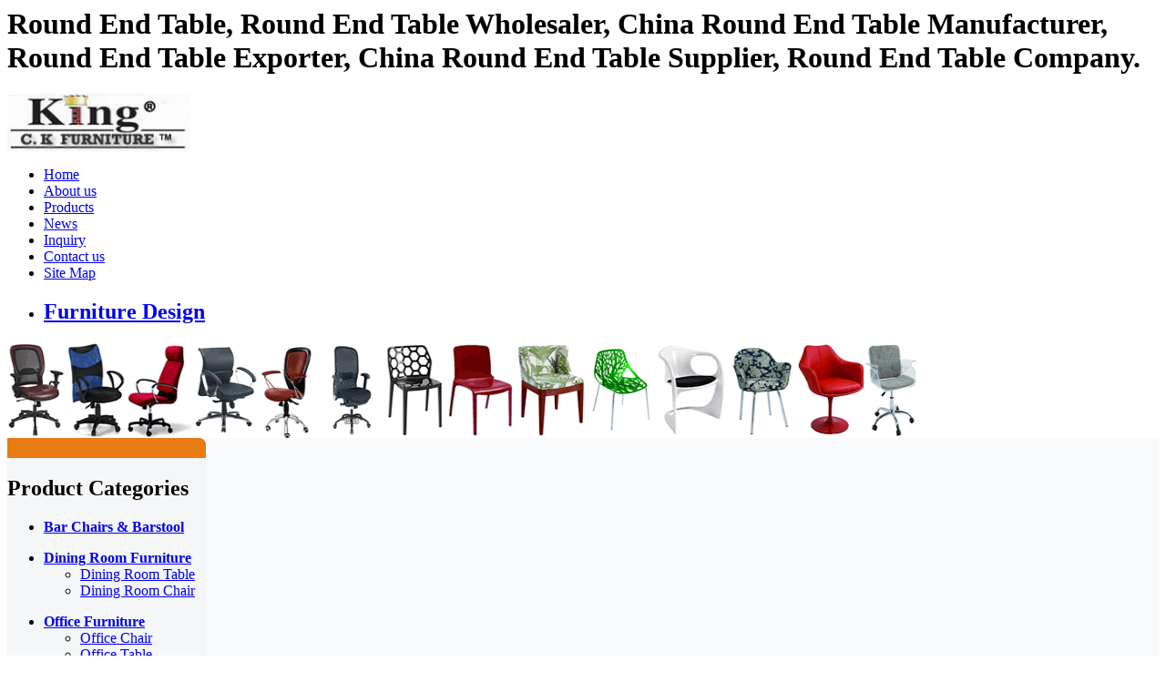

--- FILE ---
content_type: text/html
request_url: http://www.officehomefurnitures.com/Round-End-Table.htm
body_size: 5736
content:
<!DOCTYPE HTML PUBLIC "-//W3C//DTD HTML 4.0 Transitional//EN">
<HTML>
<HEAD>
<TITLE>Round End Table,Round End Table Wholesaler,China Round End Table Manufacturer,Round End Table Exporter,China Round End Table Supplier.</TITLE>
<META http-equiv=Content-Type content="text/html; charset=iso-8859-1">
<META content="Round End Table,Round End Table Wholesaler,China Round End Table Manufacturer,Round End Table Exporter,China Round End Table Supplier." name=description>
<META content="Round End Table,Round End Table Wholesaler,Round End Table Manufacturer,Round End Table Exporter,Round End Table Supplier,China Round End Table Manufacturer,China Round End Table Exporter,China Round End Table Supplier." name=keywords>
<META content=ALL name=robots>
<LINK href="https://www.officehomefurnitures.com/themes/style.css" type=text/css rel=stylesheet>
<script type="text/javascript" src="https://www.officehomefurnitures.com/js/commons.js"></script>
<META content="MSHTML 6.00.2900.3132" name=GENERATOR>
</HEAD>
<BODY>
<div class="topdesc"><H1>Round End Table, Round End Table Wholesaler, China Round End Table Manufacturer, Round End Table Exporter, China Round End Table Supplier,  Round End Table Company.</H1></div>
<DIV class=top>
	<DIV class=logo>
	<A href="https://www.officehomefurnitures.com">
	<IMG src="https://www.officehomefurnitures.com/images/king-logo.jpg" alt="logo" width="201" height="64" align=absMiddle></A>	
	</DIV>
	<DIV class=menu>
		<UL id=nav>
		  <LI><A href="https://www.officehomefurnitures.com" title="Home">Home</A> </LI>
		  <LI><A href="https://www.officehomefurnitures.com/about-us.htm" target="_blank" title="about us">About us</A></LI>
		  <LI><A href="https://www.officehomefurnitures.com/products/" title="products">Products</A></LI>
		  <LI><A href="https://www.officehomefurnitures.com/news/" title="news">News</A></LI>
		  <LI><A href="https://www.officehomefurnitures.com/inquiry.php" target="_blank">Inquiry</A></LI>
		  <LI><A href="https://www.officehomefurnitures.com/contact-us.htm" title="contact us" target="_blank">Contact us</A> </LI>
		  <LI><A href="https://www.officehomefurnitures.com/sitemap.xml" title="site map" target="_blank">Site Map</A> </LI>
		  <LI><A href="https://www.officehomefurnitures.com/design/index.php"><h2>Furniture Design</h2></A> </LI>
		</UL>
	</DIV>
</DIV>
<DIV class=banner>
	<DIV id=Layer1 style="Z-INDEX: 1; LEFT: 401px; POSITION: absolute; TOP: 255px">
	</DIV>
    <img src="https://www.officehomefurnitures.com/images/top.gif" alt="Foshan Cheung King Furniture Co., Ltd " width="1000" height="105">
</DIV><TABLE cellSpacing=0 cellPadding=0 width="100%">
  <TBODY>
  <TR>
    <TD width=208 valign="top" bgcolor="F5F6F7">
		<style type="text/css">
<!--
.STYLE1 {color: #FF0000}
.STYLE2 {color: #006633}
.STYLE3 {
	color: #990000;
	font-weight: bold;
}
-->
</style>
<TABLE cellSpacing=0 cellPadding=0 width="100%">
<TBODY>
	<TR><TD align=right bgColor=#e87b14><IMG height=22 src="https://www.officehomefurnitures.com/images/pi2.gif" width=6></TD></TR>
</TBODY>
</TABLE>
<div id=leftmenu>
	<H2>Product Categories</H2>
<ul><li><a href="https://www.officehomefurnitures.com/catalog_20/Bar-Chairs.htm" title="Bar Chairs"><b>Bar Chairs & Barstool</b></a></li></ul>
<ul><li><a href="https://www.officehomefurnitures.com/catalog_1/Dining-Room-Furniture.htm" title="Dining Room Furniture"><b>Dining Room Furniture</b></a></li>
<ul><li><a href="https://www.officehomefurnitures.com/catalog_6/Dining-Room-Table.htm" title="Dining Room Table ">Dining Room Table </a></li></ul>
<ul><li><a href="https://www.officehomefurnitures.com/catalog_3/Dining-Room-Chair.htm" title="Dining Room Chair">Dining Room Chair</a></li></ul>
</ul>
<ul><li><a href="https://www.officehomefurnitures.com/catalog_4/Office-Furniture.htm" title="Office Furniture"><b>Office Furniture</b></a></li>
<ul><li><a href="https://www.officehomefurnitures.com/catalog_2/Office-Chair.htm" title="Office Chair">Office Chair</a></li></ul><ul><li><a href="https://www.officehomefurnitures.com/catalog_11/Office-Table.htm" title="Office Table">Office Table</a></li></ul>
</ul>
<ul><li><a href="https://www.officehomefurnitures.com/catalog_5/Coffee-Table.htm" title="Coffee Table"><b>Coffee Table</b></a></li></ul>
<ul><li><a href="https://www.officehomefurnitures.com/catalog_7/Bedroom-Set.htm" title="Bedroom Set"><b>Bedroom Set</b></a></li></ul>
<ul><li><a href="https://www.officehomefurnitures.com/catalog_21/Office-Supplies.htm" title="Office Supplies"><b>Office Supplies</b></a></li>
<ul><li><a href="https://www.officehomefurnitures.com/catalog_22/Whiteboard.htm" title="Whiteboard">Whiteboard</a></li></ul><ul><li><a href="https://www.officehomefurnitures.com/catalog_23/Corkboard.htm" title="Corkboard">Corkboard</a></li></ul><ul><li><a href="https://www.officehomefurnitures.com/catalog_24/Chalkboard.htm" title="Chalkboard">Chalkboard</a></li></ul><ul><li><a href="https://www.officehomefurnitures.com/catalog_25/Display-Stand.htm" title="Display Stand">Display Stand</a></li></ul><ul><li><a href="https://www.officehomefurnitures.com/catalog_26/Flip-Chart.htm" title="Flip Chart">Flip Chart</a></li></ul><ul><li><a href="https://www.officehomefurnitures.com/catalog_27/Felt-Board.htm" title="Felt Board">Felt Board</a></li></ul><ul><li><a href="https://www.officehomefurnitures.com/catalog_28/Combination-Board.htm" title="Combination Board">Combination Board</a></li></ul><ul><li><a href="https://www.officehomefurnitures.com/catalog_29/Folding-Board.htm" title="Folding Board">Folding Board</a></li></ul>
</ul>
</div>

<script type="text/javascript"><!--
google_ad_client = "pub-2655765173303879";
/* 160x600, ´´½¨ÓÚ 10-5-20 */
google_ad_slot = "1999323165";
google_ad_width = 160;
google_ad_height = 600;
//-->
</script>
<script type="text/javascript"
src="https://pagead2.googlesyndication.com/pagead/show_ads.js">
</script>
<UL id=left_tab>
	<A href="mailto:piggle516@163.com"><IMG src="https://www.officehomefurnitures.com/images/contactus.gif" border=0></A>
	<LI>Contact:Miss.Lotus</LI>  
	
	<LI>Emali:</LI>
	<LI>piggle516@163.com</LI>
	
</UL>
<div class="leftkey">
<h1><a href="https://www.officehomefurnitures.com">Office Furniture</a>, Home Furniture, Child Furniture, Office Chairs, Glass Table</h1>
<h2>Office Chair, Office Table, Home Office Furniture,Dining Room Furniture, Bedroom Furniture, Glass Coffee Table, Dining Tables, <a href="https://www.metalglassfurniture.com">Dining Chairs</a>, Dining Room Furniture, Bedroom Set,<a href="https://www.officehomefurnitures.com/catalog_7/Bedroom-Set.htm" title="Bedroom Set">Bedroom Set</a>
,<a href="https://www.officehomefurnitures.com/catalog_8/Wardrobe.htm" title="Wardrobe">Wardrobe</a>,<a href="https://www.officehomefurnitures.com/catalog_10/Hotel-Bedroom-Set.htm" title="Hotel Bedroom Set">Hotel Bedroom Set</a></h2>
<h5>Glass Dining Tables, Plastic Chairs, <a href="https://www.metalglassfurniture.com">Dining Furniture</a>, Contemporary Chair, Children Furniture, Home Bedroom Set, <a href="https://www.china-kitchen-cabinets.cn">China Kitchen Cabinets</a> Hotel Bedroom Set, Bathroom Furniture,<a href="https://www.kitchen-bathroom-cabinet.com">Kitchen and bath Cabinet</a>,Dresser,Shoe Cabinet, furniture stock closeout,,Computer Table, <a href='https://www.hs-magnets.com' target='_blank'>ndfeb magnet</a>,<a href='https://www.hspotmagnets.com' target='_blank'>pot magnet</a>,<a href="https://www.hsmagnets.com">Magnets</a>, <a href="https://www.neodymiummagneti.com">Neodymium Magnets</a>, <a href="https://www.permanentmagneti.com">Permanent Magnets</a>, , Folding Chair, Office Seating,<a href="https://www.trade-exporter.com">Kitchen Cabinets</a>,<a href="https://www.morewhiteboard.com">Whiteboard</a>, Hotel Furniture </br>
Whoelsale China Bathroom interior design, Metal Chairs, bedroom decorating ideas, Modern Office Furniture, Online Source, Office Desk,<a href="https://www.kitchen-bathroom-cabinet.com">bathroom vanities</a>,Dining tables & chairs, kitchen work triangle,<a  href='https://www.sj-get.com/'>Bucket Tooth</a>,  <a href="https://www.cabinet-hardwares.com" target="_blank">Cabinet hardware</a> Modern , Dining Room Chairs, , <a href="https://www.whiteboard.cn">whiteboard</a>, , <a href="https://www.coollapet.com">pet toy</a>, <a href="https://www.bellezastars.shop">beauty equipment</a>, <a href="https://www.bri-parts.com">bucket teeth</a>, <a href="https://www.hs-ma.com/">Spare Parts</a>, <a href="https://www.flintools.com/">Power Tools Accessories</a> , Discount Office Chairs, Modern Bedroom Set,<a href="https://www.allwhiteboard.com">glass whiteboard</a>, , <a href="https://www.whiteboardmanufacturer.com">whiteboard manufacturer</a>,<a href="https://www.China-whiteboard.com">China whiteboard</a>,PVC EDGE BANDING FOR FURNITURE, FURNITURE ACCESSORY,<a href="https://www.boltnuts.net">bolt nut</a>, Contemporary , ,  <a href="https://www.coollapet.com">pet toy</a>, <a href="https://www.bellezastars.shop">beauty equipment</a>, <a href="https://www.bri-parts.com">bucket teeth</a>, <a href="https://www.hs-ma.com/">Spare Parts</a>, <a href="https://www.flintools.com/">Power Tools Accessories</a>  , modern dining furniture, <a href="https://www.mpcomagnetics.com/">magnet</a>, <a href="https://www.hspotmagnets.com/">cup magnet</a>, <a href="https://www.bellezastars.com/">beauty device</a>,  <a href="https://www.dwdbrass.com/">brass tubes</a>,  ,Contemporary & Traditional Furnitures in Officehomefurnitures.com. </h5>
</div>
<UL id=leftnews>
	<H2>Home & Office Furniture News </H2>
		 <li><a href="https://www.officehomefurnitures.com/news/Luxury-Transparent-Armchair-Designs.htm" target="_blank" title="Luxury Transparent A...">Luxury Transparent Armchair Designs</a></li>
	 	 <li><a href="https://www.officehomefurnitures.com/news/Office-Chair-with-Spine-Design-for-High-Flexibility.htm" target="_blank" title="Office Chair with Sp...">Office Chair with Spine Design for High Flexibility</a></li>
	 	 <li><a href="https://www.officehomefurnitures.com/news/Simple-Stylish-Chair-Design.htm" target="_blank" title="Simple Stylish Chair...">Simple Stylish Chair Design</a></li>
	 	 <li style="text-align:center; BACKGROUND:no-repeat"><a href="https://www.officehomefurnitures.com/news/">more..</a></li>                    
</UL>

<div class="leftkey">
<H3><a href="https://www.officehomefurnitures.com/download.htm">King Download Area</a></H3><br/>
<li><A href="https://www.officehomefurnitures.com/download/quatation-of-office-chair.pdf"><b>Quatation of office chair.pdf</b></A></li>  	<br/>
<li><A href="https://www.officehomefurnitures.com/download/dining-room-chair-design.pdf"><b>Dining Room Chair Design.pdf</b></A></li>  	<br/>
<li><A href="https://www.officehomefurnitures.com/download/Office-Chair.pdf"><b>Office Chair.pdf</b></A></li>  	<br/>
<li><A href="https://www.officehomefurnitures.com/download/Cheung-King-Mesh-Chair-E-Series.pdf"><b>Mesh Chair Series.pdf</b></A></li>  	<br/>
</div><br/>
<a href="https://www.officehomefurnitures.com/inquiry.php" target="_blank"><img src="https://www.officehomefurnitures.com/images/send_inquiry.gif" border=0 alt="Send Inquiry" /></a>	</TD>
    <TD id=center bgColor=#f9fafc colSpan=2>
		<DIV class=m_body_top>
		<DIV><A href="https://www.officehomefurnitures.com">Home</A> &gt;&gt; Keywords 
		&gt;&gt; <h1>Round End Table:</h1>
		</DIV>
		</DIV>

		<DIV class=div_c  style="MARGIN-TOP: 0px; BACKGROUND: #f9fafc; MARGIN-RIGHT: 0px; BORDER-BOTTOM: #f9fafc 4px solid">
		<script type="text/javascript"><!--
google_ad_client = "pub-2655765173303879";
/* 468x15, ??? 09-4-17 */
google_ad_slot = "1127565954";
google_ad_width = 468;
google_ad_height = 15;
//-->
</script>
<script type="text/javascript"
src="https://pagead2.googlesyndication.com/pagead/show_ads.js">
</script><br/>
<script type="text/javascript"><!--
google_ad_client = "pub-2655765173303879";
/* 468x15, ??? 09-4-17 */
google_ad_slot = "1127565954";
google_ad_width = 468;
google_ad_height = 15;
//-->
</script>
<script type="text/javascript"
src="https://pagead2.googlesyndication.com/pagead/show_ads.js">
</script>
		<H2>Keywords:Round End Table</H2>
		<script type="text/javascript"><!--
google_ad_client = "pub-2655765173303879";
/* 728x90, ??? 10-1-26 */
google_ad_slot = "7532795118";
google_ad_width = 728;
google_ad_height = 90;
//-->
</script>
<script type="text/javascript"
src="https://pagead2.googlesyndication.com/pagead/show_ads.js">
</script><br/>
<script type="text/javascript"><!--
google_ad_client = "pub-2655765173303879";
/* 468x15, ??? 09-4-17 */
google_ad_slot = "1127565954";
google_ad_width = 468;
google_ad_height = 15;
//-->
</script>
<script type="text/javascript"
src="https://pagead2.googlesyndication.com/pagead/show_ads.js">
</script>
		</DIV>
				<DIV class=itemBox>
			<DIV class=box2>
				<DIV class=images>
				<A href="https://www.officehomefurnitures.com/wholesale_454/End-Table.htm" title="End Table" target="_blank">
				<IMG src="https://www.officehomefurnitures.com/photo/748/product-End-Table.jpg" alt="End Table"  border=0 width="120" height="125" onload="setImgSizeWH(this.src,this,120,125)"></A>				
				</DIV>
			</DIV>
			<DIV class=box3>
				<H2><A href="https://www.officehomefurnitures.com/wholesale_454/End-Table.htm" title="End Table" target="_blank">End Table</A></H2> 
				<DIV class=description>
				Beautiful end table with black dome base and round glass top.Width 500mmDepth 500mmHeight 520mm
				  			<A href="https://www.officehomefurnitures.com/wholesale_454/End-Table.htm" title="End Table" target="_blank">...>>more</A>
				</DIV>
					<DIV class=text>
		</DIV>
<a href="https://www.officehomefurnitures.com/inquiry.php" target="_blank"><img src="https://www.officehomefurnitures.com/images/inquiry01.gif" border=0 alt="Send Inquiry" /></a>
		</DIV>
			<DIV style="CLEAR: both"></DIV>
		</DIV>
				<DIV class=itemBox>
			<DIV class=box2>
				<DIV class=images>
				<A href="https://www.officehomefurnitures.com/wholesale_365/Glass-Coffee-Table-And-End-Table.htm" title="Glass Coffee Table And End Table" target="_blank">
				<IMG src="https://www.officehomefurnitures.com/photo/596/product-Glass-Coffee-Table-And-End-Table.jpg" alt="Glass Coffee Table And End Table"  border=0 width="120" height="125" onload="setImgSizeWH(this.src,this,120,125)"></A>				
				</DIV>
			</DIV>
			<DIV class=box3>
				<H2><A href="https://www.officehomefurnitures.com/wholesale_365/Glass-Coffee-Table-And-End-Table.htm" title="Glass Coffee Table And End Table" target="_blank">Glass Coffee Table And End Table</A></H2> 
				<DIV class=description>
				Specification: Diameter 1300X750x410mm Description: Center Coffee table, all pure glass top and frame with thickness 12mm, Chrom-plated carbon Steel tube leg. Elegant shape Packing: 1PCS/CTN wood frame packing with out cartton Measurement': 0.42CBM N. W: 45KG/PCS 
				  			<A href="https://www.officehomefurnitures.com/wholesale_365/Glass-Coffee-Table-And-End-Table.htm" title="Glass Coffee Table And End Table" target="_blank">...>>more</A>
				</DIV>
					<DIV class=text>
		</DIV>
<a href="https://www.officehomefurnitures.com/inquiry.php" target="_blank"><img src="https://www.officehomefurnitures.com/images/inquiry01.gif" border=0 alt="Send Inquiry" /></a>
		</DIV>
			<DIV style="CLEAR: both"></DIV>
		</DIV>
				<DIV class=itemBox>
			<DIV class=box2>
				<DIV class=images>
				<A href="https://www.officehomefurnitures.com/wholesale_359/Aquarium-Coffee-Tables.htm" title="Aquarium Coffee Tables" target="_blank">
				<IMG src="https://www.officehomefurnitures.com/photo/590/product-Aquarium-Coffee-Tables.jpg" alt="Aquarium Coffee Tables"  border=0 width="120" height="125" onload="setImgSizeWH(this.src,this,120,125)"></A>				
				</DIV>
			</DIV>
			<DIV class=box3>
				<H2><A href="https://www.officehomefurnitures.com/wholesale_359/Aquarium-Coffee-Tables.htm" title="Aquarium Coffee Tables" target="_blank">Aquarium Coffee Tables</A></H2> 
				<DIV class=description>
				Specification:1000*750 Description: Round dining table,tempered glass top with thickness 10MM,chromed-plated base and frame,silver painted decoration suppport under galss top galss top can be put down in one sde to save space.Measurement: 0.077CBM Net Weight: 39.5KG/PC Gross Weight:&nbsp; 42.5KG/PC Packing: 1PC/CTN&nbsp; Quantity /40' HQ&nbsp; 884PCS 
				  			<A href="https://www.officehomefurnitures.com/wholesale_359/Aquarium-Coffee-Tables.htm" title="Aquarium Coffee Tables" target="_blank">...>>more</A>
				</DIV>
					<DIV class=text>
		</DIV>
<a href="https://www.officehomefurnitures.com/inquiry.php" target="_blank"><img src="https://www.officehomefurnitures.com/images/inquiry01.gif" border=0 alt="Send Inquiry" /></a>
		</DIV>
			<DIV style="CLEAR: both"></DIV>
		</DIV>
				<DIV class=itemBox>
			<DIV class=box2>
				<DIV class=images>
				<A href="https://www.officehomefurnitures.com/wholesale_345/End-Table.htm" title="End Table" target="_blank">
				<IMG src="https://www.officehomefurnitures.com/photo/576/product-End-Table.jpg" alt="End Table"  border=0 width="120" height="125" onload="setImgSizeWH(this.src,this,120,125)"></A>				
				</DIV>
			</DIV>
			<DIV class=box3>
				<H2><A href="https://www.officehomefurnitures.com/wholesale_345/End-Table.htm" title="End Table" target="_blank">End Table</A></H2> 
				<DIV class=description>
				Coffee table feature: 1. It is made of MDF E1 board/Metal tube whose surface treating is white/high coating with high gloss and chrome-plating, which is very popular nowaday. 2. The coffee table shape is oval.Overall Size 1200 *60 0 *30 0mm Finish Chrome-plating + black pu coating with high gloss Packing Way 1PC/2CTNS Packing Dimension 1260*650*40 / 635*310*86 
				  			<A href="https://www.officehomefurnitures.com/wholesale_345/End-Table.htm" title="End Table" target="_blank">...>>more</A>
				</DIV>
					<DIV class=text>
		</DIV>
<a href="https://www.officehomefurnitures.com/inquiry.php" target="_blank"><img src="https://www.officehomefurnitures.com/images/inquiry01.gif" border=0 alt="Send Inquiry" /></a>
		</DIV>
			<DIV style="CLEAR: both"></DIV>
		</DIV>
				<DIV class=itemBox>
			<DIV class=box2>
				<DIV class=images>
				<A href="https://www.officehomefurnitures.com/wholesale_341/Oval-Coffee-Tables.htm" title="Oval Coffee Tables" target="_blank">
				<IMG src="https://www.officehomefurnitures.com/photo/572/product-Oval-Coffee-Tables.jpg" alt="Oval Coffee Tables"  border=0 width="120" height="125" onload="setImgSizeWH(this.src,this,120,125)"></A>				
				</DIV>
			</DIV>
			<DIV class=box3>
				<H2><A href="https://www.officehomefurnitures.com/wholesale_341/Oval-Coffee-Tables.htm" title="Oval Coffee Tables" target="_blank">Oval Coffee Tables</A></H2> 
				<DIV class=description>
				1. It is made of MDF E1 board/Metal tube whose surface treating is white/high coating with high gloss and chrome-plating, which is very popular nowaday. 2. The coffee table shape is oval.Overall Size 1200 *60 0 *30 0mm Finish Chrome-plating + black pu coating with high gloss Packing Way 1PC/2CTNS Packing Dimension 1260*650*40 / 635*310*86 Cuft 1.7548 Loading Ability 20GP&nbsp;&nbsp; 570&nbsp; 40GP&nbsp;&nbsp; 1207&nbsp; 40HQ&nbsp;&nbsp; 1328 Material Metal&nbsp;&nbsp; tube+MDF E1 Board Minimum o
				  			<A href="https://www.officehomefurnitures.com/wholesale_341/Oval-Coffee-Tables.htm" title="Oval Coffee Tables" target="_blank">...>>more</A>
				</DIV>
					<DIV class=text>
		</DIV>
<a href="https://www.officehomefurnitures.com/inquiry.php" target="_blank"><img src="https://www.officehomefurnitures.com/images/inquiry01.gif" border=0 alt="Send Inquiry" /></a>
		</DIV>
			<DIV style="CLEAR: both"></DIV>
		</DIV>
						</div>
				<br/><script type="text/javascript"><!--
google_ad_client = "pub-2655765173303879";
/* 728x90, ??? 10-1-26 */
google_ad_slot = "7532795118";
google_ad_width = 728;
google_ad_height = 90;
//-->
</script>
<script type="text/javascript"
src="https://pagead2.googlesyndication.com/pagead/show_ads.js">
</script>
		<br/>
		<div id="keyword">
		<strong>Keywords:</strong>
				<a href="https://www.officehomefurnitures.com/End-Table.htm"><strong>End Table</strong></a>&nbsp;
				<a href="https://www.officehomefurnitures.com/Round-End-Table.htm"><strong>Round End Table</strong></a>&nbsp;
				<a href="https://www.officehomefurnitures.com/Glass-End-Table.htm"><strong>Glass End Table</strong></a>&nbsp;
				<a href="https://www.officehomefurnitures.com/Coffee-Table-End-Tables.htm"><strong>Coffee Table End Tables</strong></a>&nbsp;
				<a href="https://www.officehomefurnitures.com/Coffee-Table-End-Table.htm"><strong>Coffee Table End Table</strong></a>&nbsp;
				<a href="https://www.officehomefurnitures.com/Oak-End-Table.htm"><strong>Oak End Table</strong></a>&nbsp;
				<a href="https://www.officehomefurnitures.com/Coffee-Table-And-End-Tables.htm"><strong>Coffee Table And End Tables</strong></a>&nbsp;
				<a href="https://www.officehomefurnitures.com/Coffee-Table-End.htm"><strong>Coffee Table End</strong></a>&nbsp;
				<a href="https://www.officehomefurnitures.com/Coffee-Table-And-End-Table.htm"><strong>Coffee Table And End Table</strong></a>&nbsp;
				<a href="https://www.officehomefurnitures.com/Black-End-Table.htm"><strong>Black End Table</strong></a>&nbsp;
				<a href="https://www.officehomefurnitures.com/Coffee-And-End-Table.htm"><strong>Coffee And End Table</strong></a>&nbsp;
				<a href="https://www.officehomefurnitures.com/Coffee-End-Table.htm"><strong>Coffee End Table</strong></a>&nbsp;
				<a href="https://www.officehomefurnitures.com/Glass-Table.htm"><strong>Glass Table</strong></a>&nbsp;
				<a href="https://www.officehomefurnitures.com/Coffee-Table-An-End-Tables.htm"><strong>Coffee Table An End Tables</strong></a>&nbsp;
				<a href="https://www.officehomefurnitures.com/Storage-Coffee-Table.htm"><strong>Storage Coffee Table</strong></a>&nbsp;
				<a href="https://www.officehomefurnitures.com/Wood-Working-Coffee-Tables.htm"><strong>Wood Working Coffee Tables</strong></a>&nbsp;
				<a href="https://www.officehomefurnitures.com/Bamboo-Coffee-Table.htm"><strong>Bamboo Coffee Table</strong></a>&nbsp;
				<a href="https://www.officehomefurnitures.com/Coffee-Table-Book-Printers.htm"><strong>Coffee Table Book Printers</strong></a>&nbsp;
				<a href="https://www.officehomefurnitures.com/Coffee-Table-Designs.htm"><strong>Coffee Table Designs</strong></a>&nbsp;
				<a href="https://www.officehomefurnitures.com/Coffee-Table-Glass-Replacement.htm"><strong>Coffee Table Glass Replacement</strong></a>&nbsp;
				<a href="https://www.officehomefurnitures.com/Coffee-Table-With-Wheels.htm"><strong>Coffee Table With Wheels</strong></a>&nbsp;
				<a href="https://www.officehomefurnitures.com/Discontinued-Coffee-Tables-Martha-Stewart.htm"><strong>Discontinued Coffee Tables Martha Stewart</strong></a>&nbsp;
				<a href="https://www.officehomefurnitures.com/Historic-Virginia-Homes-Coffee-Table-Books.htm"><strong>Historic Virginia Homes Coffee Table Books</strong></a>&nbsp;
				<a href="https://www.officehomefurnitures.com/Modern-Coffee-Table.htm"><strong>Modern Coffee Table</strong></a>&nbsp;
				<a href="https://www.officehomefurnitures.com/Sea-Grass-Coffee-Table.htm"><strong>Sea Grass Coffee Table</strong></a>&nbsp;
				<a href="https://www.officehomefurnitures.com/Stone-Coffee-Tables.htm"><strong>Stone Coffee Tables</strong></a>&nbsp;
				<a href="https://www.officehomefurnitures.com/Glass-Coffee-Table-And-End-Table.htm"><strong>Glass Coffee Table And End Table</strong></a>&nbsp;
				<a href="https://www.officehomefurnitures.com/Glass-Coffee-Table.htm"><strong>Glass Coffee Table</strong></a>&nbsp;
				<a href="https://www.officehomefurnitures.com/End-Table-And-Coffee.htm"><strong>End Table And Coffee</strong></a>&nbsp;
				<a href="https://www.officehomefurnitures.com/Mission-Style-End-Table.htm"><strong>Mission Style End Table</strong></a>&nbsp;
				<a href="https://www.officehomefurnitures.com/.htm"><strong></strong></a>&nbsp;
				<a href="https://www.officehomefurnitures.com/.htm"><strong></strong></a>&nbsp;
				<a href="https://www.officehomefurnitures.com/.htm"><strong></strong></a>&nbsp;
				<a href="https://www.officehomefurnitures.com/.htm"><strong></strong></a>&nbsp;
				<a href="https://www.officehomefurnitures.com/.htm"><strong></strong></a>&nbsp;
				<a href="https://www.officehomefurnitures.com/.htm"><strong></strong></a>&nbsp;
				<a href="https://www.officehomefurnitures.com/.htm"><strong></strong></a>&nbsp;
				<a href="https://www.officehomefurnitures.com/.htm"><strong></strong></a>&nbsp;
				<a href="https://www.officehomefurnitures.com/Cherry-End-Table.htm"><strong>Cherry End Table</strong></a>&nbsp;
				<a href="https://www.officehomefurnitures.com/Side-End-Table.htm"><strong>Side End Table</strong></a>&nbsp;
				<a href="https://www.officehomefurnitures.com/Coffee-Tables-And-End-Table.htm"><strong>Coffee Tables And End Table</strong></a>&nbsp;
				<a href="https://www.officehomefurnitures.com/Antique-End-Table.htm"><strong>Antique End Table</strong></a>&nbsp;
				<a href="https://www.officehomefurnitures.com/White-End-Table.htm"><strong>White End Table</strong></a>&nbsp;
				<a href="https://www.officehomefurnitures.com/Rustic-End-Table.htm"><strong>Rustic End Table</strong></a>&nbsp;
				<a href="https://www.officehomefurnitures.com/Coffee-Table.htm"><strong>Coffee Table</strong></a>&nbsp;
				<a href="https://www.officehomefurnitures.com/Aquarium-Coffee-Tables.htm"><strong>Aquarium Coffee Tables</strong></a>&nbsp;
				<a href="https://www.officehomefurnitures.com/Glass-Center-Coffee-Tables.htm"><strong>Glass Center Coffee Tables</strong></a>&nbsp;
				<a href="https://www.officehomefurnitures.com/Coffee-Table-Aquarium.htm"><strong>Coffee Table Aquarium</strong></a>&nbsp;
				<a href="https://www.officehomefurnitures.com/Red-Glass-Coffee-Tables.htm"><strong>Red Glass Coffee Tables</strong></a>&nbsp;
				<a href="https://www.officehomefurnitures.com/Tea-Tables.htm"><strong>Tea Tables</strong></a>&nbsp;
				<a href="https://www.officehomefurnitures.com/Antique-Tea-Tables.htm"><strong>Antique Tea Tables</strong></a>&nbsp;
				<a href="https://www.officehomefurnitures.com/Tea-Tray-Tables.htm"><strong>Tea Tray Tables</strong></a>&nbsp;
				<a href="https://www.officehomefurnitures.com/Folding-Tea-Tables-Set.htm"><strong>Folding Tea Tables Set</strong></a>&nbsp;
				<a href="https://www.officehomefurnitures.com/Cocktail-Tables.htm"><strong>Cocktail Tables</strong></a>&nbsp;
				<a href="https://www.officehomefurnitures.com/Lift-Top-Corner-Cocktail-Tables.htm"><strong>Lift Top Corner Cocktail Tables</strong></a>&nbsp;
				<a href="https://www.officehomefurnitures.com/Lift-Top-Cocktail-Tables.htm"><strong>Lift Top Cocktail Tables</strong></a>&nbsp;
				<a href="https://www.officehomefurnitures.com/.htm"><strong></strong></a>&nbsp;
				<a href="https://www.officehomefurnitures.com/.htm"><strong></strong></a>&nbsp;
				<a href="https://www.officehomefurnitures.com/.htm"><strong></strong></a>&nbsp;
				<a href="https://www.officehomefurnitures.com/.htm"><strong></strong></a>&nbsp;
				<a href="https://www.officehomefurnitures.com/.htm"><strong></strong></a>&nbsp;
				<a href="https://www.officehomefurnitures.com/.htm"><strong></strong></a>&nbsp;
				<a href="https://www.officehomefurnitures.com/.htm"><strong></strong></a>&nbsp;
				<a href="https://www.officehomefurnitures.com/.htm"><strong></strong></a>&nbsp;
				<a href="https://www.officehomefurnitures.com/.htm"><strong></strong></a>&nbsp;
				<a href="https://www.officehomefurnitures.com/.htm"><strong></strong></a>&nbsp;
				<a href="https://www.officehomefurnitures.com/Round-End-Table.htm"><strong>Round End Table</strong></a>&nbsp;
				<a href="https://www.officehomefurnitures.com/.htm"><strong></strong></a>&nbsp;
				<a href="https://www.officehomefurnitures.com/.htm"><strong></strong></a>&nbsp;
				<a href="https://www.officehomefurnitures.com/.htm"><strong></strong></a>&nbsp;
				<a href="https://www.officehomefurnitures.com/.htm"><strong></strong></a>&nbsp;
				<a href="https://www.officehomefurnitures.com/.htm"><strong></strong></a>&nbsp;
				<a href="https://www.officehomefurnitures.com/.htm"><strong></strong></a>&nbsp;
				<a href="https://www.officehomefurnitures.com/End-Table-Set.htm"><strong>End Table Set</strong></a>&nbsp;
				<a href="https://www.officehomefurnitures.com/.htm"><strong></strong></a>&nbsp;
				<a href="https://www.officehomefurnitures.com/.htm"><strong></strong></a>&nbsp;
				<a href="https://www.officehomefurnitures.com/.htm"><strong></strong></a>&nbsp;
				<a href="https://www.officehomefurnitures.com/.htm"><strong></strong></a>&nbsp;
				<a href="https://www.officehomefurnitures.com/.htm"><strong></strong></a>&nbsp;
				<a href="https://www.officehomefurnitures.com/.htm"><strong></strong></a>&nbsp;
				<a href="https://www.officehomefurnitures.com/.htm"><strong></strong></a>&nbsp;
				<a href="https://www.officehomefurnitures.com/.htm"><strong></strong></a>&nbsp;
				<a href="https://www.officehomefurnitures.com/.htm"><strong></strong></a>&nbsp;
				<a href="https://www.officehomefurnitures.com/.htm"><strong></strong></a>&nbsp;
				<a href="https://www.officehomefurnitures.com/Sofa-Table.htm"><strong>Sofa Table</strong></a>&nbsp;
				</div>
			</TD>
  </TR>
</TBODY>
</TABLE>
<style type="text/css">
<!--
.STYLE1 {font-size: 9px}
.STYLE2 {color: #CC3333}
-->
</style>
<DIV class=bottom>
<DIV>
<A href="https://www.officehomefurnitures.com" title="Home">Home</A> | 
<A href="https://www.officehomefurnitures.com/about-us.htm" target="_blank" title="about us">About us</A> |
<A href="https://www.officehomefurnitures.com/products/" title="products">Products</A> |
<A href="https://www.officehomefurnitures.com/inquiry.php" target="_blank">Inquiry</A> |
<A href="https://www.officehomefurnitures.com/links.htm" target="_blank">Links</A> |
<A href="https://www.officehomefurnitures.com/download.htm" target="_blank" title="Download">Download</A> |
<A href="https://www.officehomefurnitures.com/contact-us.htm" target="_blank">Contact us</A> |
<A href="https://www.officehomefurnitures.com/design" target="_blank" title="Office & Home Furniture Design"><h2>Office & Home Furniture Design</h2></A> |
<A href="https://www.officehomefurnitures.com/sitemap.xml" title="site map" target="_blank">Site Map</A> |
<A href="https://www.officehomefurnitures.com/sitemap.html" title="site map" target="_blank">Map</A> 
</DIV>
Copyright &copy; 2009-2060 <A href="https://www.officehomefurnitures.com/admin-office/login-in.php" class="STYLE1">King</A> Office &amp; Home Furniture Inc.  All Rights Reserved.

Chair &amp; Table - Powered by <a href="">King Group</a> 
 <a href="https://www.officehomefurnitures.com/feed.xml"><img src="https://www.officehomefurnitures.com/images/rss2.gif" width="80" height="15" /></a>
 
<A href="https://www.officehomefurnitures.com/sitemap1.xml"><em>RSS</A>
<H5><em><span class="STYLE2">Hot Keywords:</span><a href="https://www.officehomefurnitures.com/Office-Chairs.htm"><strong>Office Chairs</strong></a>,
				<a href="https://www.officehomefurnitures.com/Dining-Chairs.htm"><strong>Dining Chairs</strong></a>,
				<a href="https://www.officehomefurnitures.com/Dining-Tables.htm"><strong>Dining Tables</strong></a>,
				<a href="https://www.officehomefurnitures.com/Coffee-Tables.htm"><strong>Coffee Tables</strong></a>,
				<a href="https://www.officehomefurnitures.com/Office-Desk.htm"><strong>Office Desk</strong></a>,
				<a href="https://www.officehomefurnitures.com/Wardrobes.htm"><strong>Wardrobes</strong></a>,
				<a href="https://www.officehomefurnitures.com/Modern-Wardrobes.htm"><strong>Modern Wardrobes</strong></a>,
				<a href="https://www.officehomefurnitures.com/Dining-Room-Chairs.htm"><strong>Dining Room Chairs</strong></a>,
			<a href="https://www.officehomefurnitures.com/Discount-Office-Chairs.htm"><strong>Discount Office Chairs</strong></a>,
				<a href="https://www.officehomefurnitures.com/Bedroom-Set.htm"><strong>Bedroom Set</strong></a>,
				<a href="https://www.officehomefurnitures.com/Home-Bedroom-Set.htm"><strong>Home Bedroom Set</strong></a>,
				<a href="https://www.officehomefurnitures.com/Hotel-Bedroom-Set.htm"><strong>Hotel Bedroom Set</strong></a>,
				<a href="https://www.officehomefurnitures.com/Leather-Office-Chair.htm"><strong>Leather Office Chair</strong></a>,
			<a href="https://www.officehomefurnitures.com/Ergonomic-Office-Chair.htm"><strong>Ergonomic Office Chair</strong></a>,
				<a href="https://www.officehomefurnitures.com/Design-Ergonomic-Office-Chair.htm"><strong>Design Ergonomic Office Chair</strong></a>,
			<a href="https://www.officehomefurnitures.com/Executive-Office-Chair.htm"><strong>Executive Office Chair</strong></a>,
				<a href="https://www.officehomefurnitures.com/Metal-Dining-Chairs.htm"><strong>Metal Dining Chairs</strong></a>,
			<a href="https://www.officehomefurnitures.com/Plastic-Dining-Chairs.htm"><strong>Plastic Dining Chairs</strong></a>,
			<a href="https://www.officehomefurnitures.com/Acrylic-Dining-Chairs.htm"><strong>Acrylic Dining Chairs</strong></a>,
				<a href="https://www.officehomefurnitures.com/Modern-Coffee-Tables.htm"><strong>Modern Coffee Tables</strong></a>,
				<a href="https://www.officehomefurnitures.com/Glass-Coffee-Tables.htm"><strong>Glass Coffee Tables</strong></a>,
				<a href="https://www.officehomefurnitures.com/Coffee-Table.htm"><strong>Coffee Table</strong></a>,
				<a href="https://www.officehomefurnitures.com/End-Table.htm"><strong>End Table</strong></a>,
				<a href="https://www.officehomefurnitures.com/Cocktail-Tables.htm"><strong>Cocktail Tables</strong></a>,
				<a href="https://www.officehomefurnitures.com/Tea-Tables.htm"><strong>Tea Tables</strong></a>,
				<a href="https://www.officehomefurnitures.com/Dining-Room-Table.htm"><strong>Dining Room Table</strong></a>,
				<a href="https://www.officehomefurnitures.com/Glass-Dining-Tables.htm"><strong>Glass Dining Tables</strong></a>,
				<a href="https://www.officehomefurnitures.com/Dining-Room-Table-And-Chairs.htm"><strong>Dining Room Table And Chairs</strong></a></em> </H5>
</DIV></BODY>
</HTML>

--- FILE ---
content_type: text/html; charset=utf-8
request_url: https://www.google.com/recaptcha/api2/aframe
body_size: 263
content:
<!DOCTYPE HTML><html><head><meta http-equiv="content-type" content="text/html; charset=UTF-8"></head><body><script nonce="srYtscIt4FdENX2h-A3JOQ">/** Anti-fraud and anti-abuse applications only. See google.com/recaptcha */ try{var clients={'sodar':'https://pagead2.googlesyndication.com/pagead/sodar?'};window.addEventListener("message",function(a){try{if(a.source===window.parent){var b=JSON.parse(a.data);var c=clients[b['id']];if(c){var d=document.createElement('img');d.src=c+b['params']+'&rc='+(localStorage.getItem("rc::a")?sessionStorage.getItem("rc::b"):"");window.document.body.appendChild(d);sessionStorage.setItem("rc::e",parseInt(sessionStorage.getItem("rc::e")||0)+1);localStorage.setItem("rc::h",'1769117615611');}}}catch(b){}});window.parent.postMessage("_grecaptcha_ready", "*");}catch(b){}</script></body></html>